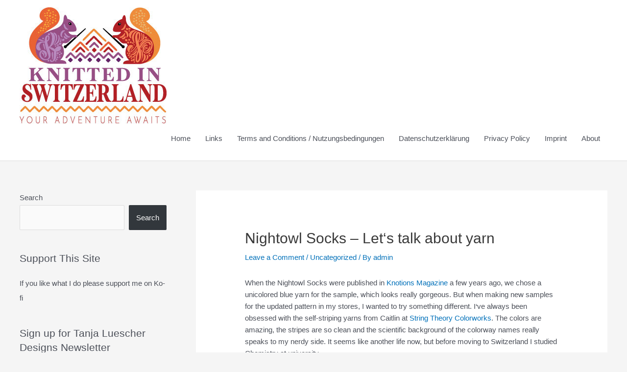

--- FILE ---
content_type: text/html; charset=utf-8
request_url: https://www.google.com/recaptcha/api2/aframe
body_size: 250
content:
<!DOCTYPE HTML><html><head><meta http-equiv="content-type" content="text/html; charset=UTF-8"></head><body><script nonce="6QfjwiQ_NQF4VOh7mMEhDg">/** Anti-fraud and anti-abuse applications only. See google.com/recaptcha */ try{var clients={'sodar':'https://pagead2.googlesyndication.com/pagead/sodar?'};window.addEventListener("message",function(a){try{if(a.source===window.parent){var b=JSON.parse(a.data);var c=clients[b['id']];if(c){var d=document.createElement('img');d.src=c+b['params']+'&rc='+(localStorage.getItem("rc::a")?sessionStorage.getItem("rc::b"):"");window.document.body.appendChild(d);sessionStorage.setItem("rc::e",parseInt(sessionStorage.getItem("rc::e")||0)+1);localStorage.setItem("rc::h",'1769634132905');}}}catch(b){}});window.parent.postMessage("_grecaptcha_ready", "*");}catch(b){}</script></body></html>